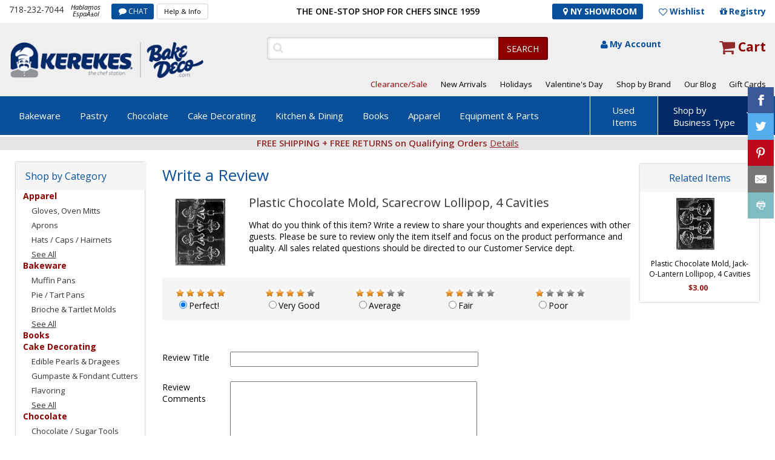

--- FILE ---
content_type: text/html; charset=ISO-8859-1
request_url: https://www.bakedeco.com/nav/addreviews.asp?id=62164
body_size: 18433
content:


<!DOCTYPE html PUBLIC "-//W3C//DTD XHTML 1.0 Transitional//EN" "http://www.w3.org/TR/xhtml1/DTD/xhtml1-transitional.dtd">
<html xmlns="http://www.w3.org/1999/xhtml">
<head>
<title>Add Reviews Lollipop/Sucker Chocolate Molds - BakeDeco.Com</title>
<meta NAME="MSSmartTagsPreventParsing" CONTENT="TRUE">
<meta NAME="keywords" CONTENT="Chocolate, Chocolate Molds, Lollipop/Sucker Chocolate Molds">
<meta NAME="description" CONTENT="Plastic Chocolate Mold, Scarecrow Lollipop, 4 Cavities by Life of the Party at BakeDeco.Com. Shop for Plastic Chocolate Mold, Scarecrow Lollipop, 4 Cavities from Chocolate / Chocolate Molds / Lollipop/Sucker Chocolate Molds at affordable prices.">
<meta NAME="rating" CONTENT="General">
<meta NAME="MS.LOCALE" CONTENT="EN-US" />
<meta NAME="CATEGORY" CONTENT="home page" />
<meta NAME="robots" CONTENT="index,follow">
<meta http-equiv="Classification" CONTENT="bakery restaurant supplies">
<meta NAME="revisit-after" CONTENT="30 days">
<meta NAME="DC.Coverage.PlaceName" CONTENT="Global">
<script src='https://www.google.com/recaptcha/api.js'></script>
<script language="JavaScript">

     function clearForm() {
         document.Add.ta.value = "";
         document.Add.bo.value = "";
         document.Add.na.value = "";
         document.Add.sta.value = "";
     }

     function CheckTheForm() {
         var result = true;
         var msg = "";
   
   if (document.Add.ta.value == "") 
   {
             msg += "A Title is Required! \n";
             document.getElementById('title').style.color = "red";

       }      
             
             if (document.Add.bo.value == "") {
             msg += "A Review is Required!\n";
             document.getElementById('comment').style.color = "red";
            
         }

        
 if (document.Add.na.value == "") {
             msg += "A Name is Required!\n";
              document.getElementById('name').style.color = "red";
         }

         
if (document.Add.sta.value == "") {
             msg += "A State is Required!\n";
              document.getElementById('state').style.color = "red";
        
 
            
         }
 if (document.Add.em.value == "") {
             msg += "A Email address is Required!";
              document.getElementById('emailadd').style.color = "red";
            
         }    

         


         


        
         if (msg == "") {
             return result;
         }           
          else
         {
             alert(msg);
             return false;
         }
     }

	
	
	</script> 


  
						
								<style type="text/css">
        section.newcarousel1.slider {
            display: none;
        }
        section.newcarousel1.slider.slick-slider {
            display: block !important;
        }
    </style>




<SCRIPT language="JavaScript">

    var pageType = 'STATIC:';
    var searchTerm = null;

    var itemCount = null;


</SCRIPT>
<meta charset="utf-8">
<meta name="viewport" content="width=device-width, initial-scale=1.0">
	<meta http-equiv="content-language" content="en-us">
	<link rel="apple-touch-icon" sizes="180x180" href="/apple-touch-icon.png">
		<link rel="icon" type="image/png" sizes="32x32" href="/favicon-32x32.png">
			<link rel="icon" type="image/png" sizes="16x16" href="/favicon-16x16.png">
				<link rel="icon" href="/favicon.ico" type="image/x-icon" />
			

					<link media="all" rel="stylesheet" href="/main/c/styles.css">
<link href="/sear/autocomplete.css" rel="stylesheet" type="text/css">
															<script type="text/javascript" src="/sear/jquery-1.9.1.min.js"></script>
													<link media="all" rel="stylesheet" href="/main/css/gridstyles.css">
 <script language="JavaScript">
	 $(document).ready(function () {
	 $('#wrapper').delegate('a.pop-lnk', 'click', function () {
	 var page = $(this).attr('id');
	 $('#gr-out').css({
	 opacity: 0.7,
	 'width': $(document).width(),
	 'height': $(document).height()
	 }).show();
	 $('#popup').css({
	 'display': 'block'
	 });
	 $('#popup').load("https://www.bakedeco.com/info/inf/details.htm");
	 })
	 $('body').delegate('.hide-it', 'click', function () {
	 $('.hide-it').hide();
	 });
	 });
 </script>

</head>
<body class="cbp-spmenu-push">
    <div id="wrapper">
	
 

<div id="popup" class="hide-it"></div>
<div id="gr-out" class="hide-it" style="z-index:200;"></div>
		
		<div class="w1">
	
			<div id="header_area"><!--start header_area-->
			
		
				
				
                <div class="header_top_area">
				
					
                    <div class="header_top center_content">

				

						<div class="header_top_left">
                            <div class="phone_no">
								<a href="tel:"718-232-7044">718-232-7044
								</a></span></div>
                            <small>Hablamos <br>EspaÃ±ol</small>
                            <div class="chart_btn"><a href="https://tawk.to/chat/5e0262a47e39ea1242a1b207/default" onclick="javascript:window.open('https://tawk.to/chat/5e0262a47e39ea1242a1b207/default','wochat','width=484,height=361');return false;">CHAT</a></div>
                            <div class="help_btn"><a href="https://www.bakedeco.com/info/help.asp">Help &amp; Info</a></div>
                        </div>
                        <div class="center_text"><h2>
							THE ONE-STOP SHOP FOR CHEFS SINCE 1959
						</h2></div>
                        <div class="header_top_right">
							<div class="sto_btn">
							<a href="https://www.bakedeco.com/info/location.html" style="color:#ffffff;"><i class="fa fa-map-marker"></i> NY Showroom</a></div>
                            <a href="/nav/wish_list.asp" class="wishlist_icon">Wishlist </a>
                            <a href="/registry/login.asp" class="registry_icon">Registry
							</a>
                        </div>
                    </div>
                </div>
                <div class="logo_container_area">
                    <div class="logo_container center_content">
                        <div id="logo"><div class="logo_holder"><a href="https://www.bakedeco.com/" aria-label="home"><img src="/images/img/logo.png" width="336" height="66" alt="" border=0/></a></div></div>
                        <div class="logo_container_right">
                            <div class="search_container">
                                <div class="search_content">

    <script type='text/javascript'>
		/*
		$(document).ready(function(){
		$('.sendbutton').prop("disabled", true);
		$('#autocomplete').keyup(function(){
		$('.sendbutton').prop('disabled', this.value == "" ? true : false);
		})
		});
		
		*/
	</script>
									<form action="https://www.bakedeco.com/nav/search.asp" method=get name="search_form" id="search_form1">
									               
										<p>
											<input type="text" name="keywords" class="search_box_line" id="autocomplete" value="" aria-label="Search">
										</p>
										<input type="submit" value="SEARCH" class="sendbutton">
                                    </form>
								</div>
								<div class="my_account_area">
									<div class="my_account">
										
												<a href="https://www.bakedeco.com/account/login.asp" >My Account
												</a>
												                    
                                    
                                    
                                   
                                    </div>
									<div class="cart_item_btn">
									<a href="https://www.bakedeco.com/cart/cart.asp">Cart
										</a>
									</div>
								</div>
							</div>
							<div class="top_menu">
								<ul>
											
									
									<!--<li class="active" style="font-weight:600;"><a href="https://www.bakedeco.com/nav/event.asp">Holidays</a></li>
									<li>
										<a href="https://www.bakedeco.com/dept.asp?id=1335">Classes
										</a>
									</li>-->
									<li class="active"><a href="https://www.bakedeco.com/nav/clearance.asp">Clearance/Sale</a></li>
									<li>
										<a href="https://www.bakedeco.com/nav/new_items.asp">New Arrivals
										</a>
									</li>

									<li><a href="https://www.bakedeco.com/categories.asp?id=823">Holidays</a></li><li><a href="https://www.bakedeco.com/nav/event.asp">Valentine's Day</a></li>
									<!--<li class="active">
										<a href="https://www.bakedeco.com/nav/specials.asp">Specials
										</a>
									</li>-->
									<li>
										<a href="https://www.bakedeco.com/nav/brands.asp">Shop by Brand
										</a>
									</li>
								<!--	
								<li>
										<a href="https://www.bakedeco.com/nav/buying_guides.asp">Buying Guide
										</a>
									</li>-->
									<li>
										<a href="https://www.bakedeco.com/blog" target="_blank">Our Blog</a>
									</li>
									<li>
										<a href="https://www.bakedeco.com/nav/gift_certificates.asp">Gift Cards
										</a>
					
								</ul>
							</div>
						</div>
					</div>
				</div>
				<div id="menu_content_area">
					<div id="menu_content" class="center_content">
						
	      <div id="menu" itemscopeitemtype="http://schema.org/SiteNavigationElement"> 
                            <ul>
<li><a href="https://www.bakedeco.com/cat/183/bakeware.html" itemprop="url">Bakeware</a>
<ul>
<li><a href="https://www.bakedeco.com/cat/20/bakeware-cake-pans.html" itemprop="url">Cake Pans</a>
<li><a href="https://www.bakedeco.com/cat/26/bakeware-flexible-silicone-bakeware.html" itemprop="url">Flexible Silicone Bakeware</a>
<li><a href="https://www.bakedeco.com/cat/1412/bakeware-disposable-bakeware.html" itemprop="url">Disposable Bakeware</a>
<li><a href="https://www.bakedeco.com/dept.asp?id=561" itemprop="url">Cake Rings</a>
<li><a href="https://www.bakedeco.com/dept.asp?id=110" itemprop="url">Loaf, Pullman & Log (Buche) Molds</a>
<li><a href="https://www.bakedeco.com/dept.asp?id=34" itemprop="url">Brioche & Tartlet Molds</a>
<li><a href="https://www.bakedeco.com/dept.asp?id=107" itemprop="url">Sheet Pans & Extenders</a>
<li><a href="https://www.bakedeco.com/dept.asp?id=136" itemprop="url">Pastry Production Molds</a>
<li><a href="https://www.bakedeco.com/dept.asp?id=32" itemprop="url">Muffin Pans</a>
<li><a href="https://www.bakedeco.com/dept.asp?id=923" itemprop="url">Baguette & Roll Pans</a>
<li><a href="https://www.bakedeco.com/dept.asp?id=626" itemprop="url">Bakeware Accessories</a>
<li><a href="https://www.bakedeco.com/dept.asp?id=1055" itemprop="url">Silicone Ice Cream Molds</a>
<li><a href="https://www.bakedeco.com/dept.asp?id=1514" itemprop="url">Tart Machine and Parts</a>
<li><a href="https://www.bakedeco.com/dept.asp?id=348" itemprop="url">Proofing Baskets</a>
<li><a href="https://www.bakedeco.com/dept.asp?id=33" itemprop="url">Pie / Tart Pans</a>
<li><a href="https://www.bakedeco.com/dept.asp?id=113" itemprop="url">Baba Cups, Cannoli Forms</a>
<li><a href="https://www.bakedeco.com/dept.asp?id=653" itemprop="url">Panibois </a>
<li><a href="https://www.bakedeco.com/cat/183/bakeware.html" itemprop="url" class="see_more">All Bakeware</a>
</ul>
</li>
<li><a href="https://www.bakedeco.com/cat/182/pastry.html" itemprop="url">Pastry </a>
<ul>
<li><a href="https://www.bakedeco.com/cat/372/pastry--pastry-packaging-display.html" itemprop="url">Pastry Packaging & Display</a>
<li><a href="https://www.bakedeco.com/dept.asp?id=732" itemprop="url">Dessert Cups & Accessories</a>
<li><a href="https://www.bakedeco.com/dept.asp?id=170" itemprop="url">Tuile Templates</a>
<li><a href="https://www.bakedeco.com/cat/181/pastry--pastry-cookie-cutters.html" itemprop="url">Pastry & Cookie Cutters</a>
<li><a href="https://www.bakedeco.com/dept.asp?id=115" itemprop="url">Pastry Bags</a>
<li><a href="https://www.bakedeco.com/dept.asp?id=1464" itemprop="url">Pastry Fillings</a>
<li><a href="https://www.bakedeco.com/dept.asp?id=117" itemprop="url">Acetate Liners</a>
<li><a href="https://www.bakedeco.com/cat/219/pastry--decorating-tips-accessories.html" itemprop="url">Decorating Tips & Accessories</a>
<li><a href="https://www.bakedeco.com/dept.asp?id=556" itemprop="url">Cream Whippers</a>
<li><a href="https://www.bakedeco.com/dept.asp?id=127" itemprop="url">Cake & Pie Servers</a>
<li><a href="https://www.bakedeco.com/dept.asp?id=1445" itemprop="url">Parchment Paper</a>
<li><a href="https://www.bakedeco.com/dept.asp?id=118" itemprop="url">Baking Mats & Pan Liners</a>
<li><a href="https://www.bakedeco.com/dept.asp?id=392" itemprop="url">Cake-Measuring Tools</a>
<li><a href="https://www.bakedeco.com/dept.asp?id=194" itemprop="url">Dough & Bench Scrapers</a>
<li><a href="https://www.bakedeco.com/dept.asp?id=816" itemprop="url">Cake Dividers / Markers</a>
<li><a href="https://www.bakedeco.com/dept.asp?id=236" itemprop="url">Spatulas & Scrapers</a>
<li><a href="https://www.bakedeco.com/dept.asp?id=128" itemprop="url">Flour Sifter, Sieve and Mill</a>
<li><a href="https://www.bakedeco.com/dept.asp?id=134" itemprop="url">Pastry Filling Funnels</a>
<li><a href="https://www.bakedeco.com/dept.asp?id=449" itemprop="url">Kaiser Roll Stamp</a>
<li><a href="https://www.bakedeco.com/dept.asp?id=193" itemprop="url">Rolling Pins</a>
<li><a href="https://www.bakedeco.com/dept.asp?id=664" itemprop="url">Rosette Irons</a>
<li><a href="https://www.bakedeco.com/dept.asp?id=29" itemprop="url">Pastry Brushes</a>
<li><a href="https://www.bakedeco.com/dept.asp?id=131" itemprop="url">Oven Peels / Proofing Boards</a>
<li><a href="https://www.bakedeco.com/dept.asp?id=132" itemprop="url">Cooling Racks & Donut Screens</a>
<li><a href="https://www.bakedeco.com/dept.asp?id=426" itemprop="url">Squeeze Bottles</a>
<li><a href="https://www.bakedeco.com/dept.asp?id=571" itemprop="url">Pasta and Ravioli Makers</a>
<li><a href="https://www.bakedeco.com/dept.asp?id=1447" itemprop="url">Food Spray Machines</a>
<li><a href="https://www.bakedeco.com/dept.asp?id=446" itemprop="url">Flour Scoops</a>
<li><a href="https://www.bakedeco.com/dept.asp?id=1444" itemprop="url">Pastry Cloths</a>
<li><a href="https://www.bakedeco.com/cat/182/pastry.html" itemprop="url" class="see_more">All Pastry </a>
</ul>
</li>
<li><a href="https://www.bakedeco.com/cat/125/chocolate.html" itemprop="url">Chocolate</a>
<ul>
<li><a href="https://www.bakedeco.com/cat/805/chocolate-chocolate-molds.html" itemprop="url">Chocolate Molds</a>
<li><a href="https://www.bakedeco.com/dept.asp?id=1405" itemprop="url">Chocolate & Candy Melts</a>
<li><a href="https://www.bakedeco.com/dept.asp?id=340" itemprop="url">Chocolate Tempering Machines, Chocolate Melters</a>
<li><a href="https://www.bakedeco.com/dept.asp?id=343" itemprop="url">Chocolate Transfer Sheets</a>
<li><a href="https://www.bakedeco.com/dept.asp?id=1418" itemprop="url">Cocoa Butter</a>
<li><a href="https://www.bakedeco.com/dept.asp?id=431" itemprop="url">Chocolate / Sugar Tools</a>
<li><a href="https://www.bakedeco.com/dept.asp?id=336" itemprop="url">Chocolate Dipping Tools</a>
<li><a href="https://www.bakedeco.com/dept.asp?id=447" itemprop="url">Chocolate Spray Machines</a>
<li><a href="https://www.bakedeco.com/dept.asp?id=371" itemprop="url">Confectionery Guitar Cutters</a>
<li><a href="https://www.bakedeco.com/dept.asp?id=483" itemprop="url">Chocolate Fountains</a>
</ul>
</li>
<li><a href="https://www.bakedeco.com/cat/946/cake-decorating.html" itemprop="url">Cake Decorating </a>
<ul>
<li><a href="https://www.bakedeco.com/cat/202/cake-decorating--food-coloring.html" itemprop="url">Food Coloring</a>
<li><a href="https://www.bakedeco.com/dept.asp?id=1454" itemprop="url">Sprinkle Mixes, Candy Shapes, and Confetti</a>
<li><a href="https://www.bakedeco.com/dept.asp?id=1003" itemprop="url">Edible Pearls & Dragees</a>
<li><a href="https://www.bakedeco.com/cat/1467/cake-decorating--fondant-molds.html" itemprop="url">Fondant Molds</a>
<li><a href="https://www.bakedeco.com/dept.asp?id=1491" itemprop="url">Wafer Paper Cake Decorations</a>
<li><a href="https://www.bakedeco.com/cat/204/cake-decorating--fondant-gum-paste-and-edible-supplies.html" itemprop="url">Fondant, Gum Paste and Edible Supplies</a>
<li><a href="https://www.bakedeco.com/dept.asp?id=1486" itemprop="url">Gumpaste Flowers & Toppers</a>
<li><a href="https://www.bakedeco.com/dept.asp?id=906" itemprop="url">Cake Toppers & Party Candles</a>
<li><a href="https://www.bakedeco.com/dept.asp?id=1381" itemprop="url">Edible Jewels</a>
<li><a href="https://www.bakedeco.com/dept.asp?id=1507" itemprop="url">Icing Smoothers and Cake Decorating Combs</a>
<li><a href="https://www.bakedeco.com/dept.asp?id=1515" itemprop="url">Royal Icing Decorations</a>
<li><a href="https://www.bakedeco.com/dept.asp?id=893" itemprop="url">Colored Sugar</a>
<li><a href="https://www.bakedeco.com/cat/863/cake-decorating--flavoring.html" itemprop="url">Flavoring</a>
<li><a href="https://www.bakedeco.com/dept.asp?id=180" itemprop="url">Cake Airbrush Machines</a>
<li><a href="https://www.bakedeco.com/cat/1265/cake-decorating--gumpaste-fondant-cutters.html" itemprop="url">Gumpaste & Fondant Cutters</a>
<li><a href="https://www.bakedeco.com/cat/186/cake-decorating--gumpaste-tools-and-supplies.html" itemprop="url">Gumpaste Tools and Supplies</a>
</ul>
</li>
<li><a href="https://www.bakedeco.com/cat/947/kitchen-dining.html" itemprop="url">Kitchen & Dining</a>
<ul>
<li><a href="https://www.bakedeco.com/cat/39/kitchen-dining-knives.html" itemprop="url">Knives</a>
<li><a href="https://www.bakedeco.com/cat/37/kitchen-dining-cookware.html" itemprop="url">Cookware</a>
<li><a href="https://www.bakedeco.com/cat/945/kitchen-dining-dining.html" itemprop="url">Dining</a>
<li><a href="https://www.bakedeco.com/cat/187/kitchen-dining-kitchen-gadgets-utensils.html" itemprop="url">Kitchen Gadgets & Utensils</a>
<li><a href="https://www.bakedeco.com/cat/36/kitchen-dining-pizza-supplies.html" itemprop="url">Pizza Supplies</a>
<li><a href="https://www.bakedeco.com/cat/430/kitchen-dining-bar-supplies.html" itemprop="url">Bar Supplies</a>
<li><a href="https://www.bakedeco.com/cat/684/kitchen-dining-cutting-boards.html" itemprop="url">Cutting Boards</a>
<li><a href="https://www.bakedeco.com/cat/413/kitchen-dining-janitorial-supplies.html" itemprop="url">Janitorial Supplies</a>
</ul>
</li>
<li><a href="https://www.bakedeco.com/dept.asp?id=12" itemprop="url">Books</a>
</li>
<li><a href="https://www.bakedeco.com/cat/60/apparel.html" itemprop="url">Apparel</a>
<ul>
<li><a href="https://www.bakedeco.com/dept.asp?id=240" itemprop="url">Aprons</a>
<li><a href="https://www.bakedeco.com/dept.asp?id=745" itemprop="url">Chef Uniforms</a>
<li><a href="https://www.bakedeco.com/dept.asp?id=61" itemprop="url">Gloves, Oven Mitts</a>
<li><a href="https://www.bakedeco.com/dept.asp?id=249" itemprop="url">Hats / Caps / Hairnets</a>
</ul>
</li>
<li><a href="https://www.bakedeco.com/cat/448/equipment-parts.html" itemprop="url">Equipment & Parts</a>
<ul>
<li><a href="https://www.bakedeco.com/cat/353/equipment-parts-used-equipment.html" itemprop="url">Used Equipment</a>
<li><a href="https://www.bakedeco.com/dept.asp?id=925" itemprop="url">Water Boilers & Coffee Makers/Urn</a>
<li><a href="https://www.bakedeco.com/cat/948/equipment-parts-storage-transport.html" itemprop="url">Storage & Transport</a>
<li><a href="https://www.bakedeco.com/cat/949/equipment-parts-parts-attachments.html" itemprop="url">Parts & Attachments </a>
<li><a href="https://www.bakedeco.com/dept.asp?id=295" itemprop="url">Dishwashers</a>
<li><a href="https://www.bakedeco.com/dept.asp?id=358" itemprop="url">Packaging Equipment</a>
<li><a href="https://www.bakedeco.com/cat/196/equipment-parts-restaurant-food-prep.html" itemprop="url">Restaurant Food Prep</a>
<li><a href="https://www.bakedeco.com/dept.asp?id=771" itemprop="url">Bakery Equipment</a>
<li><a href="https://www.bakedeco.com/cat/828/equipment-parts-cooking-warming-equipment.html" itemprop="url">Cooking & Warming Equipment</a>
<li><a href="https://www.bakedeco.com/dept.asp?id=596" itemprop="url">Custom Fabrications</a>
<li><a href="https://www.bakedeco.com/cat/569/equipment-parts-refrigeration--freezers.html" itemprop="url">Refrigeration / Freezers</a>
<li><a href="https://www.bakedeco.com/cat/452/equipment-parts-transport-storage-racks.html" itemprop="url">Transport & Storage Racks</a>
<li><a href="https://www.bakedeco.com/cat/464/equipment-parts-work-tables.html" itemprop="url">Work Tables</a>
<li><a href="https://www.bakedeco.com/cat/986/equipment-parts-sinks-commercial-.html" itemprop="url">Sinks (Commercial)</a>
</ul>
</li>
</ul>
</div>
      <div class="right_menu">
                           <ul>
                               <li><a href="https://www.bakedeco.com/cat/353/equipment-parts-used-equipment.html">Used <br>Items</a></li>
<li class="active"><a href="#">Shop by <br>Business Type</a>
                                  <ul> 
<li><a href="/b/bake--pastry-shop.html">Bake & Pastry Shop</a></li>
<li><a href="/b/bagel-shop.html">Bagel Shop</a></li>
<li><a href="/b/bar-store.html">Bar Store</a></li>
<li><a href="/b/catering.html">Catering</a></li>
<li><a href="/b/coffee-shop.html">Coffee Shop</a></li>
<li><a href="/b/convenience-store.html">Convenience Store</a></li>
<li><a href="/b/deli-takeout.html">Deli/Takeout</a></li>
<li><a href="/b/ice-cream-store.html">Ice Cream Store</a></li>
<li><a href="/b/pizzeria.html">Pizzeria</a></li>
</ul>
</li>
</ul>
</div>
<div class="mobile_menu">
                            <a class="toggle-menu menu-left jPushMenuBtn">menu</a>
                            <div class="cbp-spmenu cbp-spmenu-vertical cbp-spmenu-left">
                                <div id="mobile-menu-close">X</div>
<ul>
<li class="drop_down_mb"><a href="https://www.bakedeco.com/cat/183/bakeware.html" itemprop="url">Bakeware</a>
<ul>
<li><a href="https://www.bakedeco.com/cat/20/bakeware-cake-pans.html" itemprop="url">Cake Pans</a>
<li><a href="https://www.bakedeco.com/cat/26/bakeware-flexible-silicone-bakeware.html" itemprop="url">Flexible Silicone Bakeware</a>
<li><a href="https://www.bakedeco.com/cat/1412/bakeware-disposable-bakeware.html" itemprop="url">Disposable Bakeware</a>
<li><a href="https://www.bakedeco.com/dept.asp?id=561" itemprop="url">Cake Rings</a>
<li><a href="https://www.bakedeco.com/dept.asp?id=110" itemprop="url">Loaf, Pullman & Log (Buche) Molds</a>
<li><a href="https://www.bakedeco.com/dept.asp?id=34" itemprop="url">Brioche & Tartlet Molds</a>
<li><a href="https://www.bakedeco.com/dept.asp?id=107" itemprop="url">Sheet Pans & Extenders</a>
<li><a href="https://www.bakedeco.com/dept.asp?id=136" itemprop="url">Pastry Production Molds</a>
<li><a href="https://www.bakedeco.com/dept.asp?id=32" itemprop="url">Muffin Pans</a>
<li><a href="https://www.bakedeco.com/dept.asp?id=923" itemprop="url">Baguette & Roll Pans</a>
<li><a href="https://www.bakedeco.com/dept.asp?id=626" itemprop="url">Bakeware Accessories</a>
<li><a href="https://www.bakedeco.com/dept.asp?id=1055" itemprop="url">Silicone Ice Cream Molds</a>
<li><a href="https://www.bakedeco.com/dept.asp?id=1514" itemprop="url">Tart Machine and Parts</a>
<li><a href="https://www.bakedeco.com/dept.asp?id=348" itemprop="url">Proofing Baskets</a>
<li><a href="https://www.bakedeco.com/dept.asp?id=33" itemprop="url">Pie / Tart Pans</a>
<li><a href="https://www.bakedeco.com/dept.asp?id=113" itemprop="url">Baba Cups, Cannoli Forms</a>
<li><a href="https://www.bakedeco.com/dept.asp?id=653" itemprop="url">Panibois </a>
</ul></li><li class="drop_down_mb"><a href="https://www.bakedeco.com/cat/182/pastry.html" itemprop="url">Pastry </a>
<ul>
<li><a href="https://www.bakedeco.com/cat/372/pastry--pastry-packaging-display.html" itemprop="url">Pastry Packaging & Display</a>
<li><a href="https://www.bakedeco.com/dept.asp?id=732" itemprop="url">Dessert Cups & Accessories</a>
<li><a href="https://www.bakedeco.com/dept.asp?id=170" itemprop="url">Tuile Templates</a>
<li><a href="https://www.bakedeco.com/cat/181/pastry--pastry-cookie-cutters.html" itemprop="url">Pastry & Cookie Cutters</a>
<li><a href="https://www.bakedeco.com/dept.asp?id=115" itemprop="url">Pastry Bags</a>
<li><a href="https://www.bakedeco.com/dept.asp?id=1464" itemprop="url">Pastry Fillings</a>
<li><a href="https://www.bakedeco.com/dept.asp?id=117" itemprop="url">Acetate Liners</a>
<li><a href="https://www.bakedeco.com/cat/219/pastry--decorating-tips-accessories.html" itemprop="url">Decorating Tips & Accessories</a>
<li><a href="https://www.bakedeco.com/dept.asp?id=556" itemprop="url">Cream Whippers</a>
<li><a href="https://www.bakedeco.com/dept.asp?id=127" itemprop="url">Cake & Pie Servers</a>
<li><a href="https://www.bakedeco.com/dept.asp?id=1445" itemprop="url">Parchment Paper</a>
<li><a href="https://www.bakedeco.com/dept.asp?id=118" itemprop="url">Baking Mats & Pan Liners</a>
<li><a href="https://www.bakedeco.com/dept.asp?id=392" itemprop="url">Cake-Measuring Tools</a>
<li><a href="https://www.bakedeco.com/dept.asp?id=194" itemprop="url">Dough & Bench Scrapers</a>
<li><a href="https://www.bakedeco.com/dept.asp?id=816" itemprop="url">Cake Dividers / Markers</a>
<li><a href="https://www.bakedeco.com/dept.asp?id=236" itemprop="url">Spatulas & Scrapers</a>
<li><a href="https://www.bakedeco.com/dept.asp?id=128" itemprop="url">Flour Sifter, Sieve and Mill</a>
<li><a href="https://www.bakedeco.com/dept.asp?id=134" itemprop="url">Pastry Filling Funnels</a>
<li><a href="https://www.bakedeco.com/dept.asp?id=449" itemprop="url">Kaiser Roll Stamp</a>
<li><a href="https://www.bakedeco.com/dept.asp?id=193" itemprop="url">Rolling Pins</a>
<li><a href="https://www.bakedeco.com/dept.asp?id=664" itemprop="url">Rosette Irons</a>
<li><a href="https://www.bakedeco.com/dept.asp?id=29" itemprop="url">Pastry Brushes</a>
<li><a href="https://www.bakedeco.com/dept.asp?id=131" itemprop="url">Oven Peels / Proofing Boards</a>
<li><a href="https://www.bakedeco.com/dept.asp?id=132" itemprop="url">Cooling Racks & Donut Screens</a>
<li><a href="https://www.bakedeco.com/dept.asp?id=426" itemprop="url">Squeeze Bottles</a>
<li><a href="https://www.bakedeco.com/dept.asp?id=571" itemprop="url">Pasta and Ravioli Makers</a>
<li><a href="https://www.bakedeco.com/dept.asp?id=1447" itemprop="url">Food Spray Machines</a>
<li><a href="https://www.bakedeco.com/dept.asp?id=446" itemprop="url">Flour Scoops</a>
<li><a href="https://www.bakedeco.com/dept.asp?id=1444" itemprop="url">Pastry Cloths</a>
</ul></li><li class="drop_down_mb"><a href="https://www.bakedeco.com/cat/125/chocolate.html" itemprop="url">Chocolate</a>
<ul>
<li><a href="https://www.bakedeco.com/cat/805/chocolate-chocolate-molds.html" itemprop="url">Chocolate Molds</a>
<li><a href="https://www.bakedeco.com/dept.asp?id=1405" itemprop="url">Chocolate & Candy Melts</a>
<li><a href="https://www.bakedeco.com/dept.asp?id=340" itemprop="url">Chocolate Tempering Machines, Chocolate Melters</a>
<li><a href="https://www.bakedeco.com/dept.asp?id=343" itemprop="url">Chocolate Transfer Sheets</a>
<li><a href="https://www.bakedeco.com/dept.asp?id=1418" itemprop="url">Cocoa Butter</a>
<li><a href="https://www.bakedeco.com/dept.asp?id=431" itemprop="url">Chocolate / Sugar Tools</a>
<li><a href="https://www.bakedeco.com/dept.asp?id=336" itemprop="url">Chocolate Dipping Tools</a>
<li><a href="https://www.bakedeco.com/dept.asp?id=447" itemprop="url">Chocolate Spray Machines</a>
<li><a href="https://www.bakedeco.com/dept.asp?id=371" itemprop="url">Confectionery Guitar Cutters</a>
<li><a href="https://www.bakedeco.com/dept.asp?id=483" itemprop="url">Chocolate Fountains</a>
</ul></li><li class="drop_down_mb"><a href="https://www.bakedeco.com/cat/946/cake-decorating.html" itemprop="url">Cake Decorating </a>
<ul>
<li><a href="https://www.bakedeco.com/cat/202/cake-decorating--food-coloring.html" itemprop="url">Food Coloring</a>
<li><a href="https://www.bakedeco.com/dept.asp?id=1454" itemprop="url">Sprinkle Mixes, Candy Shapes, and Confetti</a>
<li><a href="https://www.bakedeco.com/dept.asp?id=1003" itemprop="url">Edible Pearls & Dragees</a>
<li><a href="https://www.bakedeco.com/cat/1467/cake-decorating--fondant-molds.html" itemprop="url">Fondant Molds</a>
<li><a href="https://www.bakedeco.com/dept.asp?id=1491" itemprop="url">Wafer Paper Cake Decorations</a>
<li><a href="https://www.bakedeco.com/cat/204/cake-decorating--fondant-gum-paste-and-edible-supplies.html" itemprop="url">Fondant, Gum Paste and Edible Supplies</a>
<li><a href="https://www.bakedeco.com/dept.asp?id=1486" itemprop="url">Gumpaste Flowers & Toppers</a>
<li><a href="https://www.bakedeco.com/dept.asp?id=906" itemprop="url">Cake Toppers & Party Candles</a>
<li><a href="https://www.bakedeco.com/dept.asp?id=1381" itemprop="url">Edible Jewels</a>
<li><a href="https://www.bakedeco.com/dept.asp?id=1507" itemprop="url">Icing Smoothers and Cake Decorating Combs</a>
<li><a href="https://www.bakedeco.com/dept.asp?id=1515" itemprop="url">Royal Icing Decorations</a>
<li><a href="https://www.bakedeco.com/dept.asp?id=893" itemprop="url">Colored Sugar</a>
<li><a href="https://www.bakedeco.com/cat/863/cake-decorating--flavoring.html" itemprop="url">Flavoring</a>
<li><a href="https://www.bakedeco.com/dept.asp?id=180" itemprop="url">Cake Airbrush Machines</a>
<li><a href="https://www.bakedeco.com/cat/1265/cake-decorating--gumpaste-fondant-cutters.html" itemprop="url">Gumpaste & Fondant Cutters</a>
<li><a href="https://www.bakedeco.com/cat/186/cake-decorating--gumpaste-tools-and-supplies.html" itemprop="url">Gumpaste Tools and Supplies</a>
</ul></li><li class="drop_down_mb"><a href="https://www.bakedeco.com/cat/947/kitchen-dining.html" itemprop="url">Kitchen & Dining</a>
<ul>
<li><a href="https://www.bakedeco.com/cat/39/kitchen-dining-knives.html" itemprop="url">Knives</a>
<li><a href="https://www.bakedeco.com/cat/37/kitchen-dining-cookware.html" itemprop="url">Cookware</a>
<li><a href="https://www.bakedeco.com/cat/945/kitchen-dining-dining.html" itemprop="url">Dining</a>
<li><a href="https://www.bakedeco.com/cat/187/kitchen-dining-kitchen-gadgets-utensils.html" itemprop="url">Kitchen Gadgets & Utensils</a>
<li><a href="https://www.bakedeco.com/cat/36/kitchen-dining-pizza-supplies.html" itemprop="url">Pizza Supplies</a>
<li><a href="https://www.bakedeco.com/cat/430/kitchen-dining-bar-supplies.html" itemprop="url">Bar Supplies</a>
<li><a href="https://www.bakedeco.com/cat/684/kitchen-dining-cutting-boards.html" itemprop="url">Cutting Boards</a>
<li><a href="https://www.bakedeco.com/cat/413/kitchen-dining-janitorial-supplies.html" itemprop="url">Janitorial Supplies</a>
</ul></li><li class="drop_down_mb"><a href="https://www.bakedeco.com/dept.asp?id=12" itemprop="url">Books</a>
</li><li class="drop_down_mb"><a href="https://www.bakedeco.com/cat/60/apparel.html" itemprop="url">Apparel</a>
<ul>
<li><a href="https://www.bakedeco.com/dept.asp?id=240" itemprop="url">Aprons</a>
<li><a href="https://www.bakedeco.com/dept.asp?id=745" itemprop="url">Chef Uniforms</a>
<li><a href="https://www.bakedeco.com/dept.asp?id=61" itemprop="url">Gloves, Oven Mitts</a>
<li><a href="https://www.bakedeco.com/dept.asp?id=249" itemprop="url">Hats / Caps / Hairnets</a>
</ul></li><li class="drop_down_mb"><a href="https://www.bakedeco.com/cat/448/equipment-parts.html" itemprop="url">Equipment & Parts</a>
<ul>
<li><a href="https://www.bakedeco.com/cat/353/equipment-parts-used-equipment.html" itemprop="url">Used Equipment</a>
<li><a href="https://www.bakedeco.com/dept.asp?id=925" itemprop="url">Water Boilers & Coffee Makers/Urn</a>
<li><a href="https://www.bakedeco.com/cat/948/equipment-parts-storage-transport.html" itemprop="url">Storage & Transport</a>
<li><a href="https://www.bakedeco.com/cat/949/equipment-parts-parts-attachments.html" itemprop="url">Parts & Attachments </a>
<li><a href="https://www.bakedeco.com/dept.asp?id=295" itemprop="url">Dishwashers</a>
<li><a href="https://www.bakedeco.com/dept.asp?id=358" itemprop="url">Packaging Equipment</a>
<li><a href="https://www.bakedeco.com/cat/196/equipment-parts-restaurant-food-prep.html" itemprop="url">Restaurant Food Prep</a>
<li><a href="https://www.bakedeco.com/dept.asp?id=771" itemprop="url">Bakery Equipment</a>
<li><a href="https://www.bakedeco.com/cat/828/equipment-parts-cooking-warming-equipment.html" itemprop="url">Cooking & Warming Equipment</a>
<li><a href="https://www.bakedeco.com/dept.asp?id=596" itemprop="url">Custom Fabrications</a>
<li><a href="https://www.bakedeco.com/cat/569/equipment-parts-refrigeration--freezers.html" itemprop="url">Refrigeration / Freezers</a>
<li><a href="https://www.bakedeco.com/cat/452/equipment-parts-transport-storage-racks.html" itemprop="url">Transport & Storage Racks</a>
<li><a href="https://www.bakedeco.com/cat/464/equipment-parts-work-tables.html" itemprop="url">Work Tables</a>
<li><a href="https://www.bakedeco.com/cat/986/equipment-parts-sinks-commercial-.html" itemprop="url">Sinks (Commercial)</a>
</ul></li> <li><a href="https://www.bakedeco.com/cat/353/equipment-parts-used-equipment.html">Used Items</a></li><li class="drop_down_mb"><a href="https://www.bakedeco.com/" itemprop="url">Shop by Business Type</a>
<ul>
<li><a href="/b/bake--pastry-shop.html">Bake & Pastry Shop</a></li><li><a href="/b/bagel-shop.html">Bagel Shop</a></li><li><a href="/b/bar-store.html">Bar Store</a></li><li><a href="/b/catering.html">Catering</a></li><li><a href="/b/coffee-shop.html">Coffee Shop</a></li><li><a href="/b/convenience-store.html">Convenience Store</a></li><li><a href="/b/deli-takeout.html">Deli/Takeout</a></li><li><a href="/b/ice-cream-store.html">Ice Cream Store</a></li><li><a href="/b/pizzeria.html">Pizzeria</a></li></ul></li></li>
                                     <li><a href="https://www.bakedeco.com/nav/clearance.asp">Clearance/Sale</a></li> 
<li><a href="https://www.bakedeco.com/categories.asp?id=823">Holidays</a></li>
<li><a href="https://www.bakedeco.com/nav/event.asp">Valentine's Day</a></li>
                                     <li><a href="https://www.bakedeco.com/nav/new_items.asp">New Arrivals</a></li> 
     <li><a href="https://www.bakedeco.com/nav/brands.asp">Shop by Brand</a></li> 
                                     <li><a href="https://blog.bakedeco.com/">Our Blog</a></li>  
                                     <li><a href="https://www.bakedeco.com/nav/gift_certificates.asp">Gift Cards</a></li>
                                 </ul>
                             </div>
                         </div>

                        <div class="mobile-search">
                            <form id="mobile-search_form" method="get" action="/nav/search.asp" name="search_form" onsubmit="return validateSearch()">
                                <input id="autocomplete" class="search_box_line ui-autocomplete-input" name="keywords" value="" placeholder="Search" onclick="if(this.value=='Search.')this.value='';"  type="text">
                                <input type="submit">
                            </form>
                        </div>
                        <div class="mobile-icons">
                            <a class="mobile-icon-toggle" href="#" aria-label="Menu"></a>
                            <a class="mobile-icon-phone" href="tel:718-232-7044" aria-label="Phone"></a>
                            <a class="mobile-icon-account" href="https://www.bakedeco.com/account/login.asp" aria-label="Account Login"></a>
                            <a class="mobile-icon-cart" href="https://www.bakedeco.com/cart/cart.asp" aria-label="Shopping Cart"></a>
                        </div>
                        <div class="clearfix"></div>
                    </div>
                </div>
            </div><!--//end #header_area-->
        </div>
	

		
	<!-- BAR SPECIALS -->
    
    
    <div class="specials">

        <div class="text poplnk">
       	FREE SHIPPING + FREE RETURNS on Qualifying Orders <a id="lnk-s" class="pop-lnk">Details</a>
			</a>

        </div>

    </div>   
  
       <div class="specials_mob">

        <div class="text poplnk">
       	FREE SHIPPING + FREE RETURNS on Qualifying Orders <a id="lnk-s" class="pop-lnk">Details</a>
       </div>

    </div>   
          
    
    <!-- END SPECIALS -->
    
<link href="/info/inf/holiday.css" rel="stylesheet" type="text/css">


<script type="text/javascript">
<!--
     function y_visibility(id) {
         var e = document.getElementById(id);
             e.style.display = 'block';

           
         } 

   function n_visibility(id) {
        var e = document.getElementById(id);
      
            e.style.display = 'none';

    
    } 
//-->
</script>

<div class="popupLayer ui-draggable autum" id="onePopupLayer" style="left:35%;top: 220px; display: none; position:fixed;">


	<div class="popupLayerHeader" style="background-image: none;">
		<h2><span class="holidayPU">Shipping and Return Details</span></h2>
		<a onclick="n_visibility('onePopupLayer');"><div class="close">Close</div></a>
	</div>
	<div class="popLayerMainContent">
	
<div class="holidayPU" id="holidayPU">
		
			<p>
				<font style="font-weight:800;font-size:14px;">Free Shipping</font>
<br>
	Free shipping is offered within the 48 contiguous states on qualifying orders over $49.99.<br>item eligibility is clearly noted in each description.
	</p>

			<p>
				<font style="font-weight:800;font-size:14px;">Free Returns</font>
				<br>
We offer free prepaid return labels for items marked "In Stock", exlcuding items shipped via Freight and items shipped outside 48 contiguous states.</p>	
     
</div>

</div>
</div>

	<div id="overlay"></div>


<!-- BEGIN MAIN CONTAINER -->



<div class="contents">


  



<!-- COL LEFT-->
<div class="col_left">
 
 
	<!--CAT-->
    <div class="cat">
         
      <div class="cat_menu">          
            <span class="text"> Shop by Category</span>          
      </div>
   
 <div class="cat_block">
<span class="cat_title">Apparel</span>
<span class="cat_link"><a href="https://www.bakedeco.com/dept.asp?id=61">Gloves, Oven Mitts</a></span>
<span class="cat_link"><a href="https://www.bakedeco.com/dept.asp?id=240">Aprons</a></span>
<span class="cat_link"><a href="https://www.bakedeco.com/dept.asp?id=249">Hats / Caps / Hairnets</a></span>
<span class="cat_link"><a href="https://www.bakedeco.com/cat/60/apparel.html"><u>See All</u></a></span>
</div>
<div class="cat_block">
<span class="cat_title">Bakeware</span>
<span class="cat_link"><a href="https://www.bakedeco.com/dept.asp?id=32">Muffin Pans</a></span>
<span class="cat_link"><a href="https://www.bakedeco.com/dept.asp?id=33">Pie / Tart Pans</a></span>
<span class="cat_link"><a href="https://www.bakedeco.com/dept.asp?id=34">Brioche & Tartlet Molds</a></span>
<span class="cat_link"><a href="https://www.bakedeco.com/cat/183/bakeware.html"><u>See All</u></a></span>
</div>
<div class="cat_block">
<span class="cat_title">Books</span>
</div>
<div class="cat_block">
<span class="cat_title">Cake Decorating </span>
<span class="cat_link"><a href="https://www.bakedeco.com/dept.asp?id=1003">Edible Pearls & Dragees</a></span>
<span class="cat_link"><a href="https://www.bakedeco.com/cat/1265/cake-decorating--gumpaste-fondant-cutters.html">Gumpaste & Fondant Cutters</a></span>
<span class="cat_link"><a href="https://www.bakedeco.com/cat/863/cake-decorating--flavoring.html">Flavoring</a></span>
<span class="cat_link"><a href="https://www.bakedeco.com/cat/946/cake-decorating.html"><u>See All</u></a></span>
</div>
<div class="cat_block">
<span class="cat_title">Chocolate</span>
<span class="cat_link"><a href="https://www.bakedeco.com/dept.asp?id=431">Chocolate / Sugar Tools</a></span>
<span class="cat_link"><a href="https://www.bakedeco.com/dept.asp?id=340">Chocolate Tempering Machines, Chocolate Melters</a></span>
<span class="cat_link"><a href="https://www.bakedeco.com/dept.asp?id=336">Chocolate Dipping Tools</a></span>
<span class="cat_link"><a href="https://www.bakedeco.com/cat/125/chocolate.html"><u>See All</u></a></span>
</div>
<div class="cat_block">
<span class="cat_title">Clearance</span>
</div>
<div class="cat_block">
<span class="cat_title">Equipment & Parts</span>
<span class="cat_link"><a href="https://www.bakedeco.com/cat/353/equipment-parts-used-equipment.html">Used Equipment</a></span>
<span class="cat_link"><a href="https://www.bakedeco.com/dept.asp?id=358">Packaging Equipment</a></span>
<span class="cat_link"><a href="https://www.bakedeco.com/cat/452/equipment-parts-transport-storage-racks.html">Transport & Storage Racks</a></span>
<span class="cat_link"><a href="https://www.bakedeco.com/cat/448/equipment-parts.html"><u>See All</u></a></span>
</div>
<div class="cat_block">
<span class="cat_title">Holiday Items</span>
<span class="cat_link"><a href="https://www.bakedeco.com/dept.asp?id=822">Holiday Bakeware</a></span>
<span class="cat_link"><a href="https://www.bakedeco.com/cat/846/holiday-items-valentines-day-items.html">Valentines Day Items</a></span>
<span class="cat_link"><a href="https://www.bakedeco.com/dept.asp?id=857">Easter Items</a></span>
<span class="cat_link"><a href="https://www.bakedeco.com/cat/823/holiday-items.html"><u>See All</u></a></span>
</div>
<div class="cat_block">
<span class="cat_title">Kitchen & Dining</span>
<span class="cat_link"><a href="https://www.bakedeco.com/cat/945/kitchen-dining-dining.html">Dining</a></span>
<span class="cat_link"><a href="https://www.bakedeco.com/cat/684/kitchen-dining-cutting-boards.html">Cutting Boards</a></span>
<span class="cat_link"><a href="https://www.bakedeco.com/cat/430/kitchen-dining-bar-supplies.html">Bar Supplies</a></span>
<span class="cat_link"><a href="https://www.bakedeco.com/cat/947/kitchen-dining.html"><u>See All</u></a></span>
</div>
<div class="cat_block">
<span class="cat_title">Pastry </span>
<span class="cat_link"><a href="https://www.bakedeco.com/dept.asp?id=236">Spatulas & Scrapers</a></span>
<span class="cat_link"><a href="https://www.bakedeco.com/dept.asp?id=193">Rolling Pins</a></span>
<span class="cat_link"><a href="https://www.bakedeco.com/dept.asp?id=194">Dough & Bench Scrapers</a></span>
<span class="cat_link"><a href="https://www.bakedeco.com/cat/182/pastry.html"><u>See All</u></a></span>
</div>

 



	</div>
    <!--END CAT-->

</div>
<!-- END COL LEFT-->


<!-- COL CENTER-->
<div class="col_right">



	<!-- COL CENTER-LEFT -->
	<div class="col_center_left">


  		<!-- PRODUCT LEFT-->
       
	  <!-- END PRODUCT LEFT-->
	<h1>Write a Review</h1>
  
    
 			

 <form name="Add" method="post" action="AddReviews.asp" onSubmit="return CheckTheForm()"> 
    
      <img src="/pimages/plastic_chocolate_mold_scarecrow_lollipop_4_caviti_62164.gif" id="review-img" >
   

     <h2><a href="/detail.asp?ID=62164">Plastic Chocolate Mold, Scarecrow Lollipop, 4 Cavities</a></h2>
  
            <p>What do you think of this item? Write a review to share your thoughts and experiences with other guests. Please be sure to review only the item itself and focus on the product performance and quality. All sales related questions should be directed to our Customer Service dept. </p>
         
          
    
    <div class="review-select clearfix">
        <div><span><img src="/images/m/rating_on.gif" /> <img src="/images/m/rating_on.gif" /> <img src="/images/m/rating_on.gif" /> <img src="/images/m/rating_on.gif" /> <img src="/images/m/rating_on.gif" /></span>
        <input name="Ratings" type="radio" value="5" checked>Perfect!</div>
        <div><span><img src="/images/m/rating_on.gif" /> <img src="/images/m/rating_on.gif" /> <img src="/images/m/rating_on.gif" /> <img src="/images/m/rating_on.gif" /> <img src="/images/m/rating_off.gif" /></span>
        <input name="Ratings" type="radio" value="4">Very Good</div>
        <div><span><img src="/images/m/rating_on.gif" /> <img src="/images/m/rating_on.gif" /> <img src="/images/m/rating_on.gif" /> <img src="/images/m/rating_off.gif" /> <img src="/images/m/rating_off.gif" /></span>
        <input name="Ratings" type="radio" value="3">Average</div>
        <div><span><img src="/images/m/rating_on.gif" /> <img src="/images/m/rating_on.gif" /> <img src="/images/m/rating_off.gif" /> <img src="/images/m/rating_off.gif" /> <img src="/images/m/rating_off.gif" /></span>
        <input name="Ratings" type="radio" value="2">Fair</div>
        <div><span><img src="/images/m/rating_on.gif" /> <img src="/images/m/rating_off.gif" /> <img src="/images/m/rating_off.gif" /> <img src="/images/m/rating_off.gif" /> <img src="/images/m/rating_off.gif" /></span>
        <input name="Ratings" type="radio" value="1">Poor</div>
      </div>
    
  <div class="review-form">
    <label id="title">Review Title</label>
   <input id="ta" name="Title" value="" type="text">
   <br />
   <label id="comment">Review Comments</label>
   <textarea id="bo" name="Body" value="" rows="8"></textarea>
   <br />
    <label id="name">Your Name</label>
    <input id="na" name="Nam" value="" type="text" placeholder="Enter your name as it should appear in the review">
    <br />
    <label id="state">Your State</label>
    <input id="sta" name="Sta" value="" type="text">
    <br />
    <label id="emailadd">Email Address</label>
    <input id="em" name="Eml" value="" type="text">
    <br />
    <input type="hidden" name="SmallImg" value="plastic_chocolate_mold_scarecrow_lollipop_4_caviti_62164.gif" />
<input type="hidden" name="ProductID" value="62164" />
<input id="SubmitReview" name="SubmitReview" type="hidden" value="1">
<input name='prev'  type='hidden' value=''/>
<input name='rev'  type='hidden' value=''/>
<input type="hidden" name="itemno" value="62164" />
<input type="hidden" name="id" value="62164" />

    <button class="btn btn-large btn-blue"><i class="fa fa-star"></i> Submit Review <i class="fa fa-star"></i></button>
   </div>

</form>




    </div>
	<!-- END COL CENTER-LEFT -->


    <!--  COL CENTER RIGHT-->
    <div class="col_center_right">




 
		<!--FEATURED ITEMS-->
        <div class="mod">
             
          <div class="mod_featured">          
                <span class="text"> Related Items</span>          
          </div>
       
    <div class="customer">       
          
       
                
		<!--PRODUCT-->
		
		
		      <div class="pic"><a href="/detail.asp?id=62162"><img src="/pimages/plastic_chocolate_mold_jack-o-lantern_lollipop_4_c_62162.gif" width="95" border="0" alt="Plastic Chocolate Mold, Jack-O-Lantern Lollipop, 4 Cavities"></a></div>		    
          	<div class="title"><a href="/detail.asp?id=62162">Plastic Chocolate Mold, Jack-O-Lantern Lollipop, 4 Cavities</a></div>
	
            <div class="price">$3.00</div>	    
     
        </div>
		<!--END PRODUCT-->
 

        
        </div>
        <!--END FEATURED ITEMS-->
 

		





    </div>
    <!-- END COL CENTER RIGHT-->


</div>
<!-- END COL CENTER-->


</div> 
  <footer id="footer_area" itemscopeitemtype="http://schema.org/WPFooter">
            <div class="f1">
                <div class="footer-container">
                    <div class="footer-top">
                        <ul class="social-networks">
                            <li><a href="https://www.facebook.com/BakeDecoKerekes" class="facebook" target="new" aria-label="Facebook"><i class="fa fa-facebook"></i></a></li>
                            <li><a href="https://twitter.com/bakedeco" class="twitter" target="new"aria-label="Twitter"><i class="fa fa-twitter"></i></a></li>
                             <li><a href="https://www.pinterest.com/bakedecok/" class="pinterest" target="new" aria-label="Pinterest"><i class="fa fa-pinterest"></i></a></li>
                            <li><a href="https://www.youtube.com/user/bakedeco123" class="youtube" target="new" aria-label="YouTube"><i class="fa fa-youtube"></i></a></li>
                            <li><a href="https://www.instagram.com/bakedeco/" class="instagram" target="new" aria-label="Instagram"><i class="fa fa-instagram"></i></a></li>
							<li><a href="https://www.tiktok.com/@bakedeco" class="tiktok" target="new" aria-label="Tiktok"><img src="/images/m/tiktok.gif" border=0 width="16" alt="TikTok"></a></li>
							 <li><a href="https://www.linkedin.com/company/kerekes-bakery-and-restaurant-equipment-inc-" class="linkedin" target="new" aria-label="Linkedin"><i class="fa fa-linkedin"></i></a></li>
                          
                        </ul>
                    
                       <!-- <form action="https://enews.bakedeco.com/q/MKbYKqqI1YO0IyJIpLm49MfAHXe5KQn8IK" accept-charset="UTF-8" class="subscribe-form" method="post">
							<input type="hidden" name="crvs" value="qHtUjZ4E80uqxZxeZKl9OpeE3aCXh9rHD0AbfgyqWMeynhJjlWJB2Pjzr33EAZXble7ZBMecHL0u70nWriEYSfd2LsjR4KvMZy2vJzIU7ocuEtczJaI5s8QNk7vQP_lY1FKjH-xd24EWLL2WZjIxKmv1gdR0Pvpd1r5IxTwDEdOwzAnEvYouaXrpyPeORMCO"/>
							<input type="text" name="NameF" size="10" maxlength="10" value="" tabindex="-1" autocomplete="off" style="float: left !important; position:absolute !important; left:-9000px !important; top: -9000px !important;"/>
							<input type="text" name="NameL" size="10" maxlength="10" value="" tabindex="-1" autocomplete="off" style="float: left !important; position:absolute !important; left:-9000px !important; top: -9000px !important;"/>
							<input type="text" name="Comment" size="10" maxlength="10" value="" tabindex="-1" autocomplete="off" style="float: left !important; position:absolute !important; left:-9000px !important; top: -9000px !important;"/>
                           --> <label for="email01">Sign up for our email updates</label>
                            <div class="input-wrap">
                                <div class="input-group-holder">
									<div class="klaviyo-form-VM56nR"></div>
                                   <!-- <div class="input">
										
                                        <i class="fa fa-envelope"></i>
                                        <input type="text" name="email" maxlength="100">
                                    </div>
                                    <div class="submit-box">
                                        <input type="submit" value="Subscribe">
                                    </div>-->
                                </div>
                            </div>
                       <!-- </form>-->
                    
                        <div class="google-translate-wrap">
                            <div id="google_translate_element"></div>
                        </div>
                    </div>
          


						<div class="footer-links">
							<nav class="nav nav01">
								<strong>Account</strong>
								<ul>
									<li>
										<a href="https://www.bakedeco.com/account/login.asp" itemprop="url">My Account
										</a>
									</li>
									<li>
										<a href="https://www.bakedeco.com/account/order_status.asp" itemprop="url">Track Order
										</a>
									</li>
									<li>
										<a href="https://www.bakedeco.com/nav/wish_list.asp" itemprop="url">Wishlist
										</a>
									</li>
									<li>
										<a href="https://www.bakedeco.com/registry/login.asp" itemprop="url">Registry
										</a>
									</li>
								</ul>
							</nav>
							<nav class="nav nav02">
								<strong>Customer Service</strong>
								<ul>
									<li>
										<a href="https://www.bakedeco.com/info/Order_Shipping_policy.asp" itemprop="url">Order and Shipping policy</a>
									</li>
									<li>
										<a href="https://www.bakedeco.com/info/returns_policy.asp" itemprop="url">Return Policy
										</a>
									</li>
      <li><a href="https://www.bakedeco.com/info/private.asp" itemprop="url">Privacy Policy</a></li>
                         
									<li>
										<a href="https://www.bakedeco.com/info/corporate_accounts.asp" itemprop="url">Corporate Accounts
										</a>
									</li>
										<li>
										<a href="https://www.bakedeco.com/info/new_used_Equipment.asp" itemprop="url">Equipment Warranty
										</a>
									</li>
									
								</ul>
							</nav>
							<nav class="nav nav03">
								<strong>Resources</strong>
								<ul>
									<li><a href="https://www.bakedeco.com/info/aboutus.asp" itemprop="url">Our Story</a>
									</li>
									<li><a href="https://www.bakedeco.com/info/why_bakedeco.asp" itemprop="url">Why Bakedeco</a>
									</li>
									 <li><a href="https://www.bakedeco.com/nav/reviews.asp?id=57937" itemprop="url">Testimonials</a></li>
									<li>
										<a href="https://www.shareasale.com/shareasale.cfm?merchantID=57964" itemprop="url" target="_blank">Affiliate Program
										</a>
									</li>
									<li>
										<a href="https://www.bakedeco.com/info/help.asp" itemprop="url">Company Info
										</a>
									</li>
									<li>
										<a href="https://www.bakedeco.com/list.asp" itemprop="url">Site Index
										</a>
									</li>
								</ul>
							</nav>
							<nav class="nav nav04 left-border">
								<strong>Shop</strong>
								<ul>
									<li>
										<a href="https://www.bakedeco.com/nav/gift_certificates.asp" itemprop="url">Gift Cards
										</a>
									</li>
									<li>
										<a href="https://www.bakedeco.com/nav/brands.asp" itemprop="url">Shop by Brand
										</a>
									</li>
									<li>
										<a href="https://www.bakedeco.com/nav/new_items.asp" itemprop="url">New Items
										</a>
									</li>
								<li><a href="https://www.bakedeco.com/nav/clearance.asp" itemprop="url">Clearance/Sale</a></li>
                                <!-- <li><a href="https://www.bakedeco.com/nav/specials.asp" itemprop="url">Specials</a></li>-->
						
								</ul>
							</nav>


							<nav class="nav nav05">
						<strong>Products</strong>
						<ul>
							<li>
								<a href="https://www.bakedeco.com/categories.asp?id=183" itemprop="url">Bakeware
								</a>
							</li>
							<li>
								<a href="https://www.bakedeco.com/categories.asp?id=182" itemprop="url">Pastry
								</a>
							</li>
							<li>
								<a href="https://www.bakedeco.com/categories.asp?id=125" itemprop="url">Chocolate
								</a>
							</li>
							<li>
								<a href="https://www.bakedeco.com/categories.asp?id=946" itemprop="url">Cake Decorating
								</a>
							</li>
						</ul>
					</nav>
					<nav class="nav nav06 left-border">
						<strong>Help</strong>
						<ul>
							<li>
								<a href="tel:718-232-7044">
									<i class="fa fa-phone"></i> 718-232-7044
								</a>
							</li>
							<li>
								<a href="https://tawk.to/chat/5e0262a47e39ea1242a1b207/default" onclick="javascript:window.open('https://tawk.to/chat/5e0262a47e39ea1242a1b207/default','wochat','width=484,height=361');return false;">
									<i class="fa fa-comment"></i> Live Chat
								</a>
							</li>
							<li>
								<a href="/cdn-cgi/l/email-protection#c8bba9a4adbb88aaa9a3adacadaba7e6aba7a5" itemprop="url">
									<i class="fa fa-envelope"></i> <span class="__cf_email__" data-cfemail="7f0c1e131a0c3f1d1e141a1b1a1c10511c1012">[email&#160;protected]</span>
								</a>
							</li>
							<li><a href="https://www.bakedeco.com/info/location.html" itemprop="url"><i class="fa fa-map-marker"></i> Showroom</a></li>
							<li>
								<a href="https://www.bakedeco.com/info/contact.asp?" itemprop="url"><i class="fa fa-info"></i> Contact Us
								</a>
							</li>
						</ul>
					</nav>
				
				</div>
				<div class="footer-feedback">
					<div class="left-text">
						<p>
							BakeDeco/Kerekes is a distributor of quality tools, supplies, and equipment for every food service establishment and restaurant. With over 35,000 items in stock, our website features a full line of quality kitchen products for every chef.
						</p>
					</div>
					<div class="form-holder">
						<label>We'd love your feedback!</label>
						<form action="/info/feedback_thanks.asp" method="post" class="feedback-form">
							<div class="comments-box">
								<textarea placeholder="Your Comments" cols="30" rows="14" name="fdbkcomments"></textarea>
							</div>
							<div class="email-add">
								
								<input type="email" placeholder="Email Address" name="fdbkemail">
									<input type="hidden" name="wtcs" value="/nav/addreviews.asp?id=62164">
									<input type="submit" name="fdbksubmit" value="Send">
                                </div>
						</form>
					</div>
				</div>

				<div class="footer-bottom">
				<ul class="partners">
					

					<li>
				    	<div id="verisign">
							<!-- DigiCert Seal HTML -->
							<!-- Place HTML on your site where the seal should appear -->
							<div id="DigiCertClickID_uSRXM_uN"></div>

							<!-- DigiCert Seal Code -->
							<!-- Place with DigiCert Seal HTML or with other scripts -->
							<script data-cfasync="false" src="/cdn-cgi/scripts/5c5dd728/cloudflare-static/email-decode.min.js"></script><script type="text/javascript">
								var __dcid = __dcid || [];
								__dcid.push({"cid":"DigiCertClickID_uSRXM_uN","tag":"uSRXM_uN","seal_format":"dynamic"});
								(function(){var cid=document.createElement("script");cid.async=true;cid.src="//seal.digicert.com/seals/cascade/seal.min.js";var s = document.getElementsByTagName("script");var ls = s[(s.length - 1)];ls.parentNode.insertBefore(cid, ls.nextSibling);}());
							</script>


						</div>
			</li>
			

				
					<li>
						
							<div class="tooltip2"><img src="/images/m/gsa_advantage.jpg" alt="GSA Advantage" border="0" style="height:45px;">
							<span class="tooltiptext2">Please contact us for GSA Pricing!
<p><a href="/cdn-cgi/l/email-protection#cbacb8aab8aaa7aeb88ba9aaa0aeafaea8a4e5a8a4a6" style="color:black;text-decoration:underline;"><span class="__cf_email__" data-cfemail="f59286948694999086b597949e909190969adb969a98">[email&#160;protected]</span></a></p><p>
<a href="tel:718-232-7044">718-232-7044</a></p>
</span>
</div>
								
					</li>
					
						<li>
							<img src="/images/img/cards.png" alt="cards" width="195" height="29">
						</li>
					<!--	<li>
							<img src="/images/img/google-wallet.png" alt="google-wallet" width="146" height="24">
						</li>
						<li>
							<img src="/images/img/amazon-payment.png" alt="amazon-payment" width="165" height="24">
						</li>-->
					</ul>
		<div itemscope="" itemtype="https://schema.org/LocalBusiness" align="center">
			<p>
				&copy;2026&nbsp;<span itemprop="name">
					Kerekes Bakery & Restaurant Equipment Inc.
				</span>&nbsp;<img itemprop="image" src="https://www.bakedeco.com/images/img/logo.png" style="display:none;">

					<span itemprop="address" itemscope="" itemtype="http://schema.org/PostalAddress">
						<span itemprop="streetAddress">6103 15th Avenue</span>&nbsp;<span itemprop="addressLocality">Brooklyn</span>,&nbsp;<span itemprop="addressRegion">NY</span>&nbsp;<span itemprop="postalCode">11219</span>
						<span itemprop="addressCountry" style="display:none;">US</span> <span itemprop="telephone" style="display:none;">718-232-7044</span>
						<span itemprop="email" style="display:none;"><a href="/cdn-cgi/l/email-protection" class="__cf_email__" data-cfemail="bdcedcd1d8cefddfdcd6d8d9d8ded293ded2d0">[email&#160;protected]</a></span>
					</span>
				</p>
		</div>

	</div>
	</div>
	</div>
	</footer>
	</div>

<script data-cfasync="false" src="/cdn-cgi/scripts/5c5dd728/cloudflare-static/email-decode.min.js"></script><script>
	var klevu_cms_module_enabled=false, klevu_cmsSearchEnabled = false,klevu_current_version = '20.0.1';
	var klevu_storeLandingPageUrl = 'https://www.bakedeco.com/nav/search.asp',
	klevu_showQuickSearchOnEnter=false,klevu_searchQueryParam='keywords';
	var klevu_apiKey = 'klevu-15421185423668845',
	searchTextBoxName = 'autocomplete',
	klevu_lang = 'en',
	klevu_result_top_margin = '',
	klevu_result_left_margin = '';
	(function () { var ws = document.createElement('script'),kl_protocol =("https:"===document.location.protocol?"https://":"http://"); ws.type = 'text/javascript'; ws.async = true; ws.src = kl_protocol+'js.klevu.com/klevu-js-v1/js/klevu-webstore.js'; ws.charset="UTF-8"; var s = document.getElementsByTagName('script')[0]; s.parentNode.insertBefore(ws, s); })();
</script>

<!-- BEGIN GCR Badge Code
<script src="https://apis.google.com/js/platform.js?onload=renderBadge"
  async defer>
</script>

<script>
  window.renderBadge = function() {
    var ratingBadgeContainer = document.createElement("div");
    document.body.appendChild(ratingBadgeContainer);
    window.gapi.load('ratingbadge', function() {
      window.gapi.ratingbadge.render(
        ratingBadgeContainer, {
          "merchant_id": 20120,
          "position": "BOTTOM_LEFT"
        });
    });
  }
</script>
 END GCR Badge Code -->

<!-- END MAIN CONTAINER -->


<!-- END MAIN CONTAINER -->

<script src="https://js.klevu.com/klevu-js-v1/customizations/klevu-user-customization-15421185423668845.js" charset="UTF-8"></script>

	<!-- Google Tag Manager -->
<script>
	(function(w,d,s,l,i){w[l]=w[l]||[];w[l].push({'gtm.start':
	new Date().getTime(),event:'gtm.js'});var f=d.getElementsByTagName(s)[0],
	j=d.createElement(s),dl=l!='dataLayer'?'&l='+l:'';j.async=true;j.src=
	'https://www.googletagmanager.com/gtm.js?id='+i+dl;f.parentNode.insertBefore(j,f);
	})(window,document,'script','dataLayer','GTM-NMFS669');
</script>
<!-- End Google Tag Manager -->
<!-- Google Tag Manager (noscript) -->
<noscript>
	<iframe src="https://www.googletagmanager.com/ns.html?id=GTM-NMFS669"
height="0" width="0" style="display:none;visibility:hidden"></iframe>
</noscript>
<!-- End Google Tag Manager (noscript) -->


<!-- Google Code for Remarketing tag -->
<!-- Remarketing tags may not be associated with personally identifiable information or placed on pages related to sensitive categories. For instructions on adding this tag and more information on the above requirements, read the setup guide: google.com/ads/remarketingsetup -->

	<script type="text/javascript">
		var google_tag_params = {
		ecomm_pagetype: 'siteview'
		};
	</script>
	
	<script>
  var _learnq = _learnq || [];
  _learnq.push(['identify', {
    '$email' : ''
  }]);
</script>

	
	
<!--start klaviyo tracking code	-->
 <script type="application/javascript" async
src="https://static.klaviyo.com/onsite/js/klaviyo.js?company_id=TjmzxX"></script>
<!--end klaviyo tracking code	-->
	
<script type="text/javascript">
		/* <![CDATA[ */
var google_conversion_id = 1072483100;
var google_conversion_label = "O9f6CMGx8QQQnJaz_wM";
var google_custom_params = window.google_tag_params;
var google_remarketing_only = true;
/* ]]> */
	</script>
	<script type="text/javascript" src="//www.googleadservices.com/pagead/conversion.js">
	</script>
	<noscript>
		<div style="display:inline;">
			<img height="1" width="1" style="border-style:none;" alt="" src="//googleads.g.doubleclick.net/pagead/viewthroughconversion/1072483100/?value=0&amp;label=O9f6CMGx8QQQnJaz_wM&amp;guid=ON&amp;script=0"/>
		</div>
	</noscript>
	
<!-- Facebook Pixel Code -->
<script>
!function(f,b,e,v,n,t,s)
{if(f.fbq)return;n=f.fbq=function(){n.callMethod?
n.callMethod.apply(n,arguments):n.queue.push(arguments)};
if(!f._fbq)f._fbq=n;n.push=n;n.loaded=!0;n.version='2.0';
n.queue=[];t=b.createElement(e);t.async=!0;
t.src=v;s=b.getElementsByTagName(e)[0];
s.parentNode.insertBefore(t,s)}(window,document,'script','https://connect.facebook.net/en_US/fbevents.js');
fbq('init', '252130409020390'); 
fbq('track', 'PageView');	
</script>
<noscript>
 <img height="1" width="1" src="https://www.facebook.com/tr?id=252130409020390&ev=PageView&noscript=1"/>
</noscript>
<!-- End Facebook Pixel Code -->

<!--  Clickcease.com tracking-->
          <script type="text/javascript">
           var script = document.createElement("script");
           script.async = true; script.type = "text/javascript";
           var target = 'https://www.clickcease.com/monitor/stat.js';
           script.src = target;
           var elem = document.head;
           elem.appendChild(script);
           </script>
           <noscript><a href="https://www.clickcease.com" rel="nofollow"><img src="https://monitor.clickcease.com/stats/stats.aspx"  alt="ClickCease"/></a></noscript> 
<!-- Clickcease.com tracking--> 


 
 <!-- creditkey Calculate Charges -->
<script>

let ckPrice = ;//Pass in the Cart Price here

  const amount = parseFloat(ckPrice);

  let ct = ((((amount * 0.0174) * 11) + amount) / 12);

  if (ct < 6.0) {

    ct = ct.toFixed(2);

  } else {

    ct = ct.toFixed(0);
  
  }

document.getElementById("total").innerHTML = ct;

</script>
 <!-- end creditkey Calculate Charges -->




		<script type="text/javascript">
	jQuery('.prd_cons_view span').click(function(){
		jQuery('.prd_cons_view span').removeClass('current');
			jQuery(this).addClass('current');
		if( jQuery(this).hasClass('prd_grid_view')) {
			jQuery('.prd_cons_view span').removeClass('vertical_view');
			jQuery('.product').removeClass('prd_show_list');
			$(function(){                                      
   var myRandom = 1;       
   $('a[href]').each(function(i){
        var currHref = $(this).attr("href");
        var isAfunction = currHref.substring(0,10);              
        if(isAfunction == "javascript"){                
            $(this).attr("href",currHref);
        }else{
            if (currHref.charAt(currHref.length - 1) === '?')                           
                $(this).attr("href",currHref);
	    else if (currHref.indexOf('viewstyle=2') > 0)
		$(this).attr("href", currHref.replace('viewstyle=2','viewstyle=1'))
            else if (currHref.indexOf('?') > 0)                
                $(this).attr("href",currHref+"&viewstyle=1");
            else                  
                $(this).attr("href",currHref+"?viewstyle=1");
        }
   })             
})

			
			
			
			
		}else {
			jQuery(this).addClass('vertical_view');
			jQuery('.product').addClass('prd_show_list');
			$(function(){                                      
   var myRandom = 2;       
   $('a[href]').each(function(i){
        var currHref = $(this).attr("href");
        var isAfunction = currHref.substring(0,10);              
        if(isAfunction == "javascript"){                
            $(this).attr("href",currHref);
        }else{
            if (currHref.charAt(currHref.length - 1) === '?')                           
                $(this).attr("href",currHref);
	     else if (currHref.indexOf('viewstyle=1') > 0)
		$(this).attr("href", currHref.replace('viewstyle=1','viewstyle=2'))                        
            else if (currHref.indexOf('?') > 0)                
                $(this).attr("href",currHref+"&viewstyle=2");
            else                  
                $(this).attr("href",currHref+"?viewstyle=2");
        }
   })             
})

		}
	});
</script>	

		<script src="/main/js/featherlight.js" type="text/javascript" charset="utf-8"></script>
	<script type="text/javascript" src="/main/j/jquery.autocomplete.min.js"></script>
	<script type="text/javascript" src="/sear/suggest.js" ></script>
	<script src="/main/j/jPushMenu.js"></script>
	<script src="/main/j/jQuery.main.js"></script>

<link href="https://fonts.googleapis.com/css?family=Open+Sans:400,400i,600,700" rel="stylesheet"> 
	<link rel="stylesheet" href="https://maxcdn.bootstrapcdn.com/font-awesome/4.5.0/css/font-awesome.min.css">
	
	
<script type="application/javascript">(function(w,d,t,r,u){w[u]=w[u]||[];w[u].push({'projectId':'10000','properties':{'pixelId':'10035398'}});var s=d.createElement(t);s.src=r;s.async=true;s.onload=s.onreadystatechange=function(){var y,rs=this.readyState,c=w[u];if(rs&&rs!="complete"&&rs!="loaded"){return}try{y=YAHOO.ywa.I13N.fireBeacon;w[u]=[];w[u].push=function(p){y([p])};y(c)}catch(e){}};var scr=d.getElementsByTagName(t)[0],par=scr.parentNode;par.insertBefore(s,scr)})(window,document,"script","https://s.yimg.com/wi/ytc.js","dotq");</script>
<script type="text/javascript" src="/main/js/slick/slick.min.js"></script>		
		
		<script type="text/javascript">
    $(document).ready(function(){
      $('.newcarousel1').slick({
		arrows: true,
        infinite: true,
        slidesToShow: 5,
        slidesToScroll: 5,
		responsive: [
    {
      breakpoint: 1024,
      settings: {
        slidesToShow: 4,
        slidesToScroll: 4
      }
    },
    {
      breakpoint: 768,
      settings: {
        slidesToShow: 3,
        slidesToScroll: 3
      }
    },
	{
      breakpoint: 425,
      settings: {
        slidesToShow: 2,
        slidesToScroll: 2
      }
    },
	{
      breakpoint: 375,
      settings: {
        slidesToShow: 1,
        slidesToScroll: 1
      }
    }
  ]
      });
    });

    $(document).ready(function(){
      $('.brandcarousel').slick({
		arrows: true,
        infinite: true,
        slidesToShow: 1,
  		centerMode: true,
  		variableWidth: true,
      });
    });
  </script>
	
		<script type="text/javascript">
			$(document).ready(function() {
			var stickyNavTop = $('#menu_content_area').offset().top;

			var stickyNav = function(){
			var scrollTop = $(window).scrollTop();

			if (scrollTop > stickyNavTop) {
			$('#menu_content_area').addClass('sticky');
			} else {
			$('#menu_content_area').removeClass('sticky');
			}
			};

			stickyNav();
			$(window).scroll(function() {
			stickyNav();
			});
			});
		</script>

		<script>
			(function (i, s, o, g, r, a, m) {
			i['GoogleAnalyticsObject'] = r; i[r] = i[r] || function () {
			(i[r].q = i[r].q || []).push(arguments)
			}, i[r].l = 1 * new Date(); a = s.createElement(o),
			m = s.getElementsByTagName(o)[0]; a.async = 1; a.src = g; m.parentNode.insertBefore(a, m)
			})(window, document, 'script', 'https://www.google-analytics.com/analytics.js', 'ga');

			ga('create', 'UA-13072545-1', 'auto');
			ga('send', 'pageview');

		</script>



		<script type="text/javascript">
			var SHRSL_MERCHANT_ID='57964';
			(function(a,b,c,d,e,f,g,h,i){a[b]={};a[b].q=[];a[b].t=new Date();a[c]=a[c]||function(){a[b].q.push(arguments)};g=d.createElement(e);i=d.getElementsByTagName(e)[0];g.async=1;g.src=f;i.parentNode.insertBefore(g,i);})(window,'SHRSL_ANALYTICS_RUNTIME','SHRSL_ANALYTICS_DISPATCH',document,'script','//stats.shareasale-analytics.com/a.js?v=1');
		</script>

		<script>(function(w,d,t,r,u){var f,n,i;w[u]=w[u]||[],f=function(){var o={ti:"5549720"};o.q=w[u],w[u]=new UET(o),w[u].push("pageLoad")},n=d.createElement(t),n.src=r,n.async=1,n.onload=n.onreadystatechange=function(){var s=this.readyState;s&&s!=="loaded"&&s!=="complete"||(f(),n.onload=n.onreadystatechange=null)},i=d.getElementsByTagName(t)[0],i.parentNode.insertBefore(n,i)})(window,document,"script","//bat.bing.com/bat.js","uetq");</script>
		<noscript>
			<img src="//bat.bing.com/action/0?ti=5549720&Ver=2" height="0" width="0" style="display:none; visibility: hidden;" />
		</noscript>


		<script type="text/javascript">
				function googleTranslateElementInit() {
				new google.translate.TranslateElement({pageLanguage: 'en', includedLanguages: 'ar,cs,de,en,es,fr,ja,nl,pt,ru,zh-CN,zh-TW,hi,it,yi'}, 'google_translate_element');
				}
			</script>
			<script type="text/javascript" src="https://translate.google.com/translate_a/element.js?cb=googleTranslateElementInit"></script>
		

<script defer src="https://static.cloudflareinsights.com/beacon.min.js/vcd15cbe7772f49c399c6a5babf22c1241717689176015" integrity="sha512-ZpsOmlRQV6y907TI0dKBHq9Md29nnaEIPlkf84rnaERnq6zvWvPUqr2ft8M1aS28oN72PdrCzSjY4U6VaAw1EQ==" data-cf-beacon='{"version":"2024.11.0","token":"dfb894586f074ba3a38514888eca0bdd","r":1,"server_timing":{"name":{"cfCacheStatus":true,"cfEdge":true,"cfExtPri":true,"cfL4":true,"cfOrigin":true,"cfSpeedBrain":true},"location_startswith":null}}' crossorigin="anonymous"></script>
</body>

</html>

<!-- BEGIN: NSG Seal -->
<script type="text/javascript" src="//nsg.symantec.com/Web/Seal/gjs.aspx?SN=963196822"></script>
<script type="text/javascript">
	if (window._GUARANTEE && _GUARANTEE.Loaded) {
	_GUARANTEE.Hash = "lj8BQEvVrf06hGmvhqBD9YPu2rPFAj4UzYzvB5F%2BcteGOp7AqQEHlQ1khSHpbKt0y29QbHTDhRmlZ%2FUfOCMPUg%3D%3D";
	_GUARANTEE.WriteSeal();
	}
</script>
<!-- END: NSG Seal -->
<script src="/main/js/cart.js" type="text/javascript"></script>
<!--Start of Tawk.to Script-->


<script type="text/javascript" async>
/*
window.onload = function() {
   setTimeout(loadAfterTime, 2000)
}; 
 
function loadAfterTime(){
*/
   var Tawk_API=Tawk_API||{}, Tawk_LoadStart=new Date();
(function(){
var s1=document.createElement("script"),s0=document.getElementsByTagName("script")[0];
s1.async=true;
s1.src='https://embed.tawk.to/5e0262a47e39ea1242a1b207/default';
s1.charset='UTF-8';
s1.setAttribute('crossorigin','*');
s0.parentNode.insertBefore(s1,s0);
})();
/*
}
*/
</script>
<!--End of Tawk.to Script-->

<style>
.social-blocks{
right:2px;
text-align:right;
top:20%;
position:fixed;

}

.resp-sharing-button__link,
.resp-sharing-button__icon {
  display: inline-block
}

.resp-sharing-button__link {
  text-decoration: none;
  color: #fff;
  /*margin: 0.5em*/
}

.resp-sharing-button {
  /*border-radius: 5px;*/
  transition: 25ms ease-out;
  padding: 0.85em 0.85em;
  font-family: Helvetica Neue,Helvetica,Arial,sans-serif
}

.resp-sharing-button:hover {
  padding: 0.85em 1.10em;
  }
  
.resp-sharing-button__icon svg {
  width: 1.40em;
  height: 1.40em;
  margin-right: 0.4em;
  vertical-align: top
}

.resp-sharing-button--small svg {
  margin: 0;
  vertical-align: middle
}

/* Non solid icons get a stroke */
.resp-sharing-button__icon {
  stroke: #fff;
  fill: none
}

/* Solid icons get a fill */
.resp-sharing-button__icon--solid,
.resp-sharing-button__icon--solidcircle {
  fill: #fff;
  stroke: none
}

.resp-sharing-button--twitter {
  background-color: #55acee
}

.resp-sharing-button--twitter:hover {
  background-color: #2795e9
}

.resp-sharing-button--pinterest {
  background-color: #bd081c
}

.resp-sharing-button--pinterest:hover {
  background-color: #8c0615
}

.resp-sharing-button--facebook {
  background-color: #3b5998
}

.resp-sharing-button--facebook:hover {
  background-color: #2d4373
}


.resp-sharing-button--email {
  background-color: #777
}

.resp-sharing-button--email:hover {
  background-color: #5e5e5e
}

.resp-sharing-button--xing {
  background-color: #1a7576
}

.resp-sharing-button--xing:hover {
  background-color: #114c4c
}

.resp-sharing-button--whatsapp {
  background-color: #25D366
}

.resp-sharing-button--whatsapp:hover {
  background-color: #1da851
}

.resp-sharing-button--hackernews {
background-color: #FF6600
}
.resp-sharing-button--hackernews:hover, .resp-sharing-button--hackernews:focus {   background-color: #FB6200 }

.resp-sharing-button--vk {
  background-color: #507299
}

.resp-sharing-button--vk:hover {
  background-color: #43648c
}

.resp-sharing-button--facebook {
  background-color: #3b5998;
  border-color: #3b5998;
}

.resp-sharing-button--facebook:hover,
.resp-sharing-button--facebook:active {
  background-color: #2d4373;
  border-color: #2d4373;
}

.resp-sharing-button--twitter {
  background-color: #55acee;
  border-color: #55acee;
}

.resp-sharing-button--twitter:hover,
.resp-sharing-button--twitter:active {
  background-color: #2795e9;
  border-color: #2795e9;
}

.resp-sharing-button--email {
  background-color: #777777;
  border-color: #777777;
}

.resp-sharing-button--email:hover,
.resp-sharing-button--email:active {
  background-color: #5e5e5e;
  border-color: #5e5e5e;
}


.resp-sharing-button--print {
  background-color: #7fbbc3;
  border-color: #7fbbc3;
}

.resp-sharing-button--print:hover,
.resp-sharing-button--print:active {
  background-color: #87a1a5;
  border-color: #87a1a5;
}

.resp-sharing-button--pinterest {
  background-color: #bd081c;
  border-color: #bd081c;
}

.resp-sharing-button--pinterest:hover,
.resp-sharing-button--pinterest:active {
  background-color: #8c0615;
  border-color: #8c0615;
}

.resp-sharing-button--reddit {
  background-color: #5f99cf;
  border-color: #5f99cf;
}

.resp-sharing-button--reddit:hover,
.resp-sharing-button--reddit:active {
  background-color: #3a80c1;
  border-color: #3a80c1;
}

.resp-sharing-button--whatsapp {
  background-color: #25D366;
  border-color: #25D366;
}

.resp-sharing-button--whatsapp:hover,
.resp-sharing-button--whatsapp:active {
  background-color: #1DA851;
  border-color: #1DA851;
}

@media (max-width: 767px){
.social-blocks{
  display: none;
}
}





</style>


<div class="social-blocks">
<div>
<!-- Sharingbutton Facebook -->
<a class="resp-sharing-button__link" href="https://facebook.com/sharer/sharer.php?u=https://www.bakedeco.com/nav/addreviews.asp?id=62164" target="_blank" rel="noopener" aria-label="Facebook">
  <div class="resp-sharing-button resp-sharing-button--facebook resp-sharing-button--small"><div aria-hidden="true" class="resp-sharing-button__icon resp-sharing-button__icon--solid">
    <svg xmlns="http://www.w3.org/2000/svg" viewBox="0 0 24 24"><path d="M18.77 7.46H14.5v-1.9c0-.9.6-1.1 1-1.1h3V.5h-4.33C10.24.5 9.5 3.44 9.5 5.32v2.15h-3v4h3v12h5v-12h3.85l.42-4z"/></svg>
    </div>
  </div>
</a>
</div>
<div>
<!-- Sharingbutton Twitter -->
<a class="resp-sharing-button__link" href="https://twitter.com/intent/tweet/?text=Add Reviews Lollipop/Sucker Chocolate Molds - BakeDeco.Com&url=https://www.bakedeco.com/nav/addreviews.asp?id=62164" target="_blank" rel="noopener" aria-label="Twitter-X">
  <div class="resp-sharing-button resp-sharing-button--twitter resp-sharing-button--small"><div aria-hidden="true" class="resp-sharing-button__icon resp-sharing-button__icon--solid">
    <svg xmlns="http://www.w3.org/2000/svg" viewBox="0 0 24 24"><path d="M23.44 4.83c-.8.37-1.5.38-2.22.02.93-.56.98-.96 1.32-2.02-.88.52-1.86.9-2.9 1.1-.82-.88-2-1.43-3.3-1.43-2.5 0-4.55 2.04-4.55 4.54 0 .36.03.7.1 1.04-3.77-.2-7.12-2-9.36-4.75-.4.67-.6 1.45-.6 2.3 0 1.56.8 2.95 2 3.77-.74-.03-1.44-.23-2.05-.57v.06c0 2.2 1.56 4.03 3.64 4.44-.67.2-1.37.2-2.06.08.58 1.8 2.26 3.12 4.25 3.16C5.78 18.1 3.37 18.74 1 18.46c2 1.3 4.4 2.04 6.97 2.04 8.35 0 12.92-6.92 12.92-12.93 0-.2 0-.4-.02-.6.9-.63 1.96-1.22 2.56-2.14z"/></svg>
    </div>
  </div>
</a>
</div>

<div>
<!-- Sharingbutton Pinterest -->
<a class="resp-sharing-button__link" href="https://pinterest.com/pin/create/button/?url=https://www.bakedeco.com/nav/addreviews.asp?id=62164&media=%23&amp;description=Add Reviews Lollipop/Sucker Chocolate Molds - BakeDeco.Com target="_blank" rel="noopener" aria-label="Pinterest">
	<div class="resp-sharing-button resp-sharing-button--pinterest resp-sharing-button--small"><div aria-hidden="true" class="resp-sharing-button__icon resp-sharing-button__icon--solid">
    <svg xmlns="http://www.w3.org/2000/svg" viewBox="0 0 24 24"><path d="M12.14.5C5.86.5 2.7 5 2.7 8.75c0 2.27.86 4.3 2.7 5.05.3.12.57 0 .66-.33l.27-1.06c.1-.32.06-.44-.2-.73-.52-.62-.86-1.44-.86-2.6 0-3.33 2.5-6.32 6.5-6.32 3.55 0 5.5 2.17 5.5 5.07 0 3.8-1.7 7.02-4.2 7.02-1.37 0-2.4-1.14-2.07-2.54.4-1.68 1.16-3.48 1.16-4.7 0-1.07-.58-1.98-1.78-1.98-1.4 0-2.55 1.47-2.55 3.42 0 1.25.43 2.1.43 2.1l-1.7 7.2c-.5 2.13-.08 4.75-.04 5 .02.17.22.2.3.1.14-.18 1.82-2.26 2.4-4.33.16-.58.93-3.63.93-3.63.45.88 1.8 1.65 3.22 1.65 4.25 0 7.13-3.87 7.13-9.05C20.5 4.15 17.18.5 12.14.5z"/></svg>
    </div>
  </div>
</a>
</div>
<!-- Sharingbutton WhatsApp -->
<!--<div>

<a class="resp-sharing-button__link" href="whatsapp://send?text=ABC%20https://www.bakedeco.com/nav/addreviews.asp?id=62164" target="_blank" rel="noopener" aria-label="">
  <div class="resp-sharing-button resp-sharing-button--whatsapp resp-sharing-button--small"><div aria-hidden="true" class="resp-sharing-button__icon resp-sharing-button__icon--solid">
    <svg xmlns="http://www.w3.org/2000/svg" viewBox="0 0 24 24"><path d="M20.1 3.9C17.9 1.7 15 .5 12 .5 5.8.5.7 5.6.7 11.9c0 2 .5 3.9 1.5 5.6L.6 23.4l6-1.6c1.6.9 3.5 1.3 5.4 1.3 6.3 0 11.4-5.1 11.4-11.4-.1-2.8-1.2-5.7-3.3-7.8zM12 21.4c-1.7 0-3.3-.5-4.8-1.3l-.4-.2-3.5 1 1-3.4L4 17c-1-1.5-1.4-3.2-1.4-5.1 0-5.2 4.2-9.4 9.4-9.4 2.5 0 4.9 1 6.7 2.8 1.8 1.8 2.8 4.2 2.8 6.7-.1 5.2-4.3 9.4-9.5 9.4zm5.1-7.1c-.3-.1-1.7-.9-1.9-1-.3-.1-.5-.1-.7.1-.2.3-.8 1-.9 1.1-.2.2-.3.2-.6.1s-1.2-.5-2.3-1.4c-.9-.8-1.4-1.7-1.6-2-.2-.3 0-.5.1-.6s.3-.3.4-.5c.2-.1.3-.3.4-.5.1-.2 0-.4 0-.5C10 9 9.3 7.6 9 7c-.1-.4-.4-.3-.5-.3h-.6s-.4.1-.7.3c-.3.3-1 1-1 2.4s1 2.8 1.1 3c.1.2 2 3.1 4.9 4.3.7.3 1.2.5 1.6.6.7.2 1.3.2 1.8.1.6-.1 1.7-.7 1.9-1.3.2-.7.2-1.2.2-1.3-.1-.3-.3-.4-.6-.5z"/></svg>
    </div>
  </div>
</a>
</div>-->
<div>
<!-- Sharingbutton E-Mail -->
<a class="resp-sharing-button__link" href="/cdn-cgi/l/email-protection#[base64]" target="_self" rel="noopener" aria-label="E-Mail">
	<div class="resp-sharing-button resp-sharing-button--email resp-sharing-button--small"><div aria-hidden="true" class="resp-sharing-button__icon resp-sharing-button__icon--solid">
    <svg xmlns="http://www.w3.org/2000/svg" viewBox="0 0 24 24"><path d="M22 4H2C.9 4 0 4.9 0 6v12c0 1.1.9 2 2 2h20c1.1 0 2-.9 2-2V6c0-1.1-.9-2-2-2zM7.25 14.43l-3.5 2c-.08.05-.17.07-.25.07-.17 0-.34-.1-.43-.25-.14-.24-.06-.55.18-.68l3.5-2c.24-.14.55-.06.68.18.14.24.06.55-.18.68zm4.75.07c-.1 0-.2-.03-.27-.08l-8.5-5.5c-.23-.15-.3-.46-.15-.7.15-.22.46-.3.7-.14L12 13.4l8.23-5.32c.23-.15.54-.08.7.15.14.23.07.54-.16.7l-8.5 5.5c-.08.04-.17.07-.27.07zm8.93 1.75c-.1.16-.26.25-.43.25-.08 0-.17-.02-.25-.07l-3.5-2c-.24-.13-.32-.44-.18-.68s.44-.32.68-.18l3.5 2c.24.13.32.44.18.68z"/></svg>
    </div>
  </div>
</a>
</div>
<div>
<!-- Print -->
<a class="resp-sharing-button__link" href="#" target="_self" rel="noopener" aria-label="Print" onClick="window.print()">
  <div class="resp-sharing-button resp-sharing-button--print resp-sharing-button--small"><div aria-hidden="true" class="resp-sharing-button__icon resp-sharing-button__icon--solid">
   
	
	<svg xmlns="http://www.w3.org/2000/svg" viewBox="4 4 24 24" xmlns:xlink="http://www.w3.org/1999/xlink" version="1.1" role="img" aria-labelledby="at-svg-print-8"  ><g><path d="M24.67 10.62h-2.86V7.49H10.82v3.12H7.95c-.5 0-.9.4-.9.9v7.66h3.77v1.31L15 24.66h6.81v-5.44h3.77v-7.7c-.01-.5-.41-.9-.91-.9zM11.88 8.56h8.86v2.06h-8.86V8.56zm10.98 9.18h-1.05v-2.1h-1.06v7.96H16.4c-1.58 0-.82-3.74-.82-3.74s-3.65.89-3.69-.78v-3.43h-1.06v2.06H9.77v-3.58h13.09v3.61zm.75-4.91c-.4 0-.72-.32-.72-.72s.32-.72.72-.72c.4 0 .72.32.72.72s-.32.72-.72.72zm-4.12 2.96h-6.1v1.06h6.1v-1.06zm-6.11 3.15h6.1v-1.06h-6.1v1.06z"></path></svg>
	
    </div>
  </div>
</a>
</div>
</div>



<script data-cfasync="false" src="/cdn-cgi/scripts/5c5dd728/cloudflare-static/email-decode.min.js"></script>

--- FILE ---
content_type: application/x-javascript; charset=utf-8
request_url: https://nsg.symantec.com/Web/Seal/AltSealInfo.aspx?Info=1&PR=&CBF=bs_R.AltSeal&Elem=_GUARANTEE_SealSpan&SN=buysafeseal_1&HASH=lj8BQEvVrf06hGmvhqBD9YPu2rPFAj4UzYzvB5F%2BcteGOp7AqQEHlQ1khSHpbKt0y29QbHTDhRmlZ%2FUfOCMPUg%3D%3D&S=Large&T=M&MSPHASH=&fpc=&DP=br%3DChrome%3Bvr%3D131.0.0.0%3Bos%3DLinux%3Bsno%3Da&I=&TS=efa9b8ced9
body_size: 511
content:
bs_R.AltSeal("_GUARANTEE_SealSpan","buysafeseal_1","lj8BQEvVrf06hGmvhqBD9YPu2rPFAj4UzYzvB5F%2bcteGOp7AqQEHlQ1khSHpbKt0y29QbHTDhRmlZ%2fUfOCMPUg%3d%3d","","Large","M","<filename></filename><bsuid>59f01458-0774-40da-9654-99749c339237_07</bsuid><Rollover>DoesNotApply</Rollover><Type>AttentionRequired</Type><Persist>False</Persist><Affiliate>False</Affiliate><Free>False</Free><SealResponse PersistantSealOn=\"False\" RolloverName=\"\" SetName=\"\" DisplayFlag=\"-1\" SealType=\"AttentionRequired\" UniqueId=\"59f01458-0774-40da-9654-99749c339237_07\" RolloverType=\"DoesNotApply\" ShowSeal=\"True\" SealLocation=\"\" MarketplaceUserHash=\"\" IsFreeBond=\"False\" IsAffiliateOnly=\"False\" />");